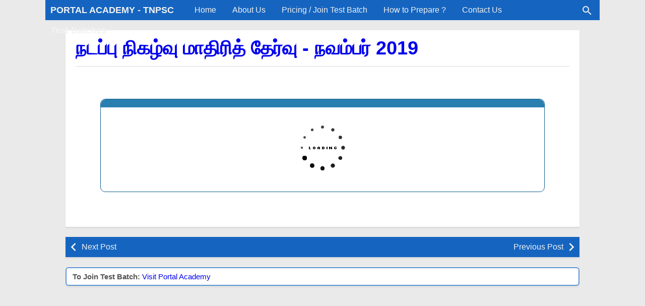

--- FILE ---
content_type: text/html; charset=UTF-8
request_url: https://www.portalacademy.in/2020/02/Current-Affairs-November-2019.html
body_size: 21345
content:
<!DOCTYPE html>
<HTML dir='ltr' itemscope='' itemtype='http://schema.org/NewsArticle' lang='en'>
 
<head>
<meta charset='utf-8'/>
<meta content='width=device-width,minimum-scale=1,initial-scale=1' name='viewport'/>
<meta content='IE=9; IE=8; IE=7; IE=EDGE; chrome=1' http-equiv='X-UA-Compatible'/>
<meta content='w1nc6tqp5be8u8u8qp072ga7eg815w' name='facebook-domain-verification'/>
<meta content='gmagig33746e0zht1avovaeeb6w8a6' name='facebook-domain-verification'/>
<title> நடப&#3021;ப&#3009; ந&#3007;கழ&#3021;வ&#3009; ம&#3006;த&#3007;ர&#3007;த&#3021; த&#3015;ர&#3021;வ&#3009; - நவம&#3021;பர&#3021; 2019</title>
<!-- Chrome, Firefox OS and Opera -->
<meta content='#1565C0' name='theme-color'/>
<!-- Windows Phone -->
<meta content='#1565C0' name='msapplication-navbutton-color'/>
<link href='https://cdn.staticaly.com/gh/KompiAjaib/js/master/manifest.json' rel='manifest'/>
<meta content='blogger' name='generator'/>
<link href='https://www.portalacademy.in/favicon.ico' rel='icon' type='image/x-icon'/>
<link href=' ' rel='icon' sizes='32x32'/>
<link href=' ' rel='icon' sizes='192x192'/>
<link href=' ' rel='apple-touch-icon-precomposed'/>
<meta content=' ' name='msapplication-TileImage'/>
<link href='https://www.portalacademy.in/2020/02/Current-Affairs-November-2019.html' rel='canonical'/>
<link href='https://www.portalacademy.in/feeds/posts/default' rel='alternate' title='PORTAL ACADEMY - TNPSC Test Batches - Atom' type='application/atom+xml'/>
<link href='https://www.portalacademy.in/feeds/posts/default?alt=rss' rel='alternate' title='PORTAL ACADEMY - TNPSC Test Batches - RSS' type='application/rss+xml'/>
<link href='//www.blogger.com/feeds/7639129471911830184/posts/default' rel='alternate' title='PORTAL ACADEMY - TNPSC Test Batches - Atom' type='application/atom+xml'/>
<link href='//www.blogger.com/openid-server.g' rel='openid.server'/>
<link href='https://www.portalacademy.in/' rel='openid.delegate'/>
<link href='https://www.portalacademy.in/2020/02/Current-Affairs-November-2019.html' hreflang='x-default' rel='alternate'/>
<link href='https://plus.google.com/xxxxxxxxxxxxxx' rel='me'/>
<link href='https://plus.google.com/xxxxxxxxxxxxxx' rel='publisher'/>
<meta content=' நடப்பு நிகழ்வு மாதிரித் தேர்வு - நவம்பர் 2019' property='og:title'/>
<meta content='https://www.portalacademy.in/2020/02/Current-Affairs-November-2019.html' property='og:url'/>
<meta content='article' property='og:type'/>
<meta content='Silahkan kunjungi postingan  நடப்பு நிகழ்வு மாதிரித் தேர்வு - நவம்பர் 2019 untuk membaca artikel selengkapnya.' name='description'/>
<meta content='Silahkan kunjungi postingan  நடப்பு நிகழ்வு மாதிரித் தேர்வு - நவம்பர் 2019 untuk membaca artikel selengkapnya.' property='og:description'/>
<meta content='PORTAL ACADEMY - TNPSC Test Batches' property='og:site_name'/>
<meta content='https://i.imgur.com/urJ99xr.gif' property='og:image'/>
<meta content='530' property='og:image:width'/>
<meta content='280' property='og:image:height'/>
<meta content=' நடப்பு நிகழ்வு மாதிரித் தேர்வு - நவம்பர் 2019' property='og:image:alt'/>
<meta content='tnpscportal' property='fb:app_id'/>
<meta content='xxxxxxxxxxxxxx' property='fb:admins'/>
<meta content='tnpscportal' property='fb:profile_id'/>
<meta content='tnpscportal' property='fb:pages'/>
<meta content='xxxxxxxxxxxxxx' name='Author'/>
<meta content='https://www.facebook.com/xxxxxxxxxxxxxx' property='article:author'/>
<meta content='https://www.facebook.com/tnpscportal' property='article:publisher'/>
<meta content='PORTAL ACADEMY - TNPSC Test Batches' name='twitter:site'/>
<meta content='summary_large_image' name='twitter:card'/>
<meta content='@xxxxxxxxxxxxxx' name='twitter:creator'/>
<meta content='xxxxxxxxxxxxxx' name='alexaVerifyID'/>
<meta content='xxxxxxxxxxxxxx' name='google-site-verification'/>
<meta content='xxxxxxxxxxxxxx' name='msvalidate.01'/>
<meta content='xxxxxxxxxxxxxx' name='yandex-verification'/>
<link href='//1.bp.blogspot.com' rel='dns-prefetch'/><link href='//2.bp.blogspot.com' rel='dns-prefetch'/><link href='//3.bp.blogspot.com' rel='dns-prefetch'/><link href='//4.bp.blogspot.com' rel='dns-prefetch'/><link href='//www.blogger.com' rel='dns-prefetch'/><link href='//fonts.googleapis.com' rel='dns-prefetch'/><link href='//resources.blogblog.com' rel='dns-prefetch'/><link href='//www.youtube.com' rel='dns-prefetch'/><link href='//feedburner.google.com' rel='dns-prefetch'/><link href='//feeds.feedburner.com' rel='dns-prefetch'/><link href='//github.com' rel='dns-prefetch'/><link href='//apis.google.com' rel='dns-prefetch'/><link href='//www.google-analytics.com' rel='dns-prefetch'/><link href='//pagead2.googlesyndication.com' rel='dns-prefetch'/><link href='//googleads.g.doubleclick.net' rel='dns-prefetch'/><link href='//www.gstatic.com' rel='dns-prefetch'/><link href='//www.googletagservices.com' rel='dns-prefetch'/><link href='//tpc.googlesyndication.com' rel='dns-prefetch'/><link href='//fonts.gstatic.com' rel='dns-prefetch'/><link href='https://lh3.googleusercontent.com' rel='dns-prefetch'/><link href='https://tpc.googlesyndication.com' rel='dns-prefetch'/><link href='https://www.googletagmanager.com' rel='dns-prefetch'/>

<!-- /*<style id='page-skin-1' type='text/css'><!--
#header-wrapper{width:100%;}
#main-wrapper{width:85%;float:left;}
#main{width:65%;float:right;}
#lsidebar-wrapper{width:46.8%;float:left;}
#rsidebar-wrapper{width:35%;float:right;}
ul,li{list-style: none;}
#lsidebar-wrapper {display: none;}
#rsidebar-wrapper {display: none;}
.content-blog {padding-right: 0;}
.content-main {margin: 0 auto;}
#content {padding-right: 0 !important;}
--></style>
<style>
/*<![CDATA[*/
#main-wrapper,#sidebar-right,#sidebar-wrapper{word-wrap:break-word}
#navbar-iframe{height:0;visibility:hidden;display:none}
body{background:#EAEAEA;margin:0;font-family:-apple-system,BlinkMacSystemFont,"Roboto","Segoe UI","Oxygen-Sans","Ubuntu","Cantarell","Helvetica Neue",sans-serif;color:#555;}
a{text-decoration:none;transition:all 400ms ease-in-out;}
:active,:focus{outline:0}
a img{border-width:0}
*{-moz-box-sizing:border-box;-webkit-box-sizing:border-box;box-sizing:border-box;}

/* Primary Background and Color */
::selection,.fixed-header .content-wrapper,.sidebar h2,.breadcrumbs,.Label ul li span[dir],.credit-wrapper,.buka-komen,.tutup-komen,.halaman,.home_page a.blog-pager-newer-link,.home_page a.blog-pager-older-link,.home_page #blog-pager-home-link a.home-link,.home_page .home-box,.home_page .last-box,.post-body pre,.post-body blockquote:before,.disclaimer_box,.search_box .gsc-input:focus,.flow .topnav,.status-msg-wrap a{background-color:#1565C0;}

.post-body a,.comments a,.PopularPosts .widget-content ul li a,.Label ul li a,.post h1.post-title a,.home_page .post h2.post-title a,.post-body code,.related-post li a,#HTML1 .widget-content ul li a{color:1565C02;}

::selection,#header h1 a,#header p a,.topnav a,.sidebar h2,.breadcrumbs,.breadcrumbs a,.Label ul li span[dir],.credit-wrapper,.credit-wrapper a,.buka-komen,.tutup-komen,.halaman-kanan,.halaman-kiri,.current-pageleft,.current-pageright,.halaman-kanan a,.halaman-kiri a,.search_box .gsc-input,.search_box .gsc-input::placeholder,.status-msg-wrap a{color:#f2f2f2;}

.breadcrumbs svg path,svg.panahkanan path,svg.panahkiri path,.home_page #blog-pager-newer-link svg path, .home_page #blog-pager-older-link svg path,.home_page .home-box svg path,.home_page .last-box svg path,.home_page .home-link svg path,.dropbtn .fa path,.search_box button.gsc-search-button svg path,.icon_menu svg path{fill:#f2f2f2}

/* Icon External Link Color */
.post-body a[href^="http://"]:after,.post-body a[href^="https://"]:after{background:url("data:image/svg+xml;charset=utf8,%3csvg viewBox='0 0 24 24' width='16' height='16' xmlns='http://www.w3.org/2000/svg' xmlns:xlink='h1565C0www.w3.org/1999/xlink'%3e%3cg%3e%3cpath style='fill:%23C51162' d='M14,3V5H17.59L7.76,14.83L9.17,16.24L19,6.41V10H21V3M19,19H5V5H12V3H5C3.89,3 3,3.9 3,5V19A2,2 0 0,0 5,21H19A2,2 0 0,0 21,19V12H19V19Z'%3e%3c/path%3e%3c/g%3e%3c/svg%3e") no-repeat;}

/* Icon List Style Color Related Post, Popular Post, Random Post */
.related-post li:before,.PopularPosts .widget-content ul li a:before,#HTML1 .widget-content ul li a:before{background:url("data:image/svg+xml;charset=utf8,%3csvg viewBox='0 0 24 24' width='20' height='20' xmlns='http://www.w3.org/2000/svg' xmlns:xlink='http://www.w3.org/1999/xlink'%3e%3cg%3e%3cpath style='fill:%21565C02' d='M8.59,16.58L13.17,12L8.59,7.41L10,6L16,12L10,18L8.59,16.58Z'%3e%3c/path%3e%3c/g%3e%3c/svg%3e") no-repeat;}

.fixed-header{width:100%;position:fixed;top:0;left:0;z-index:9997}
.header-wrapper{margin:0;padding:0;display:inline-block;float:left;}
#header{margin:0;padding:0 20px 0 10px;max-width:280px}
#header h1,#header p{font-size:18px;height:40px;line-height:40px;margin:0;padding:0;font-weight:bold}
#header h1.title-img span,#header p.title-img span,#header p.title-img a span,#header h1.title-img a span,#header .description{position:fixed;top:-3000px;left:-3000px;font-size:0;opacity:0}
#header h1.title-img img,#header p.title-img img{width:auto;max-width:100%;height:19px;vertical-align:-8%}
.fixed-header .content-wrapper{position:relative}
.content-wrapper{width:100%;max-width:1100px;margin:0 auto;padding:0;}
.outer-wrapper{margin:60px 0 0;padding:0}
#main-wrapper{width:calc(100% - 40px);float:left;margin:0 auto;padding:0;}
#main{width:calc(100% - 40px);float:right;margin:0 auto;padding:0;}
.header-shadow{-webkit-mask-box-image:-webkit-gradient(linear,left top,right top,color-stop(0,rgba(0,0,0,0)),color-stop(0.5,rgba(0,0,0,0.8)),color-stop(1,rgba(0,0,0,0)));background:-webkit-gradient(linear,left top,left bottom,from(rgba(0,0,0,0.2)),to(rgba(0,0,0,0)));left:0;position:absolute;width:100%;z-index:1;bottom:-8px;height:8px;display:none}
.sticky .header-shadow{display:block}

.post{background:#fff;margin:0;padding:0 20px 20px;box-shadow:0 1px 0 rgba(0,0,0,.05),0 3px 3px rgba(0,0,0,.05);}
.post h1.post-title{font-size:38px;font-weight:bold;line-height:1.1;margin:0;padding:15px 0 10px}
.post-body {font-size:16px;font-weight:400;color:#555;line-height:1.5;margin-top:5px;padding-top:15px;border-top:1px solid #ddd;}
.post-body h1,.post-body h2,.post-body h3,.post-body h4,.post-body h5,.post-body h6{font-weight:700;line-height:1.2;color:#333;;margin:10px 0}
.post-body h1{font-size:30px}
.post-body h2{font-size:26px}
.post-body h3{font-size:22px}
.post-body h4,.post-body h5,.post-body h6{font-size:18px}
.post-body a{font-weight:500;}
.post-body a:hover{color:#777}
.post-body i{font-style:italic}
.post-body img{width:auto;max-width:100%;height:auto}
.post-body .separator a{margin:0}
.post-body blockquote{font-size:18px;font-family:Georgia;color:#000;padding:0 10px 0 13px;margin:0 -20px 0 20px;position:relative;line-height:1.3}
.post-body blockquote cite{color:#11589D;font-size:14px;font-style:italic;display:block;margin-top:5px;}
.post-body blockquote cite:before{content:"\2014 \2009";color:#000;}
.post-body blockquote:before{content:"";width:3px;height:100%;position:absolute;top:0;left:0;}

.post-body pre{padding:0 0 0 3px;overflow:auto;max-width:calc(100% + 40px);text-align:left;margin:0 -20px;-webkit-user-select:all;-moz-user-select:all;-ms-user-select:all;user-select:all}
.post-body code,.post-body pre{font-family:Consolas,Monaco,'Andale Mono',monospace;white-space:initial;word-spacing:normal;word-break:normal;font-size:14px;line-height:1.3em}
.post-body code{background:rgba(255,255,255,.9);display:block;padding:6px 10px}

.post-body .table-responsive{min-height:.01%;overflow-x:auto}
.post-body .table{width:100%;border-collapse:collapse;border-spacing:0}
.post-body .table td,.post-body .table th{background-color:#F3F5EF;border:1px solid #bbb;color:#333;font-size:95%;padding:5px;vertical-align:top}
.post-body .table tr:nth-child(even) td{background-color:#F0F0E5}
.post-body .table th{background-color:#EAE2CF;color:#333;font-size:110%}
.post-body .table tr.even:hover td,.post-body .table tr:hover td{color:#222;background-color:#FFFBEF}
.tg-bf{font-weight:700}
.tg-it{font-style:italic}
.tg-left,.left{text-align:left}
.tg-right,.right{text-align:right}
.tg-center,.center{text-align:center}

.middleAds{margin:20px 0}

/* homepage */
.home_page #main{padding:0 0 70px;position:relative;}
.home_page .post-outer{margin:0 0 20px;padding:0;}
.home_page .post{margin:0;padding:0;background:#fff;box-shadow:0 1px 0 rgba(0,0,0,.05),0 3px 3px rgba(0,0,0,.05)}
.home_page .post h2.post-title{font-size:20px;font-weight:700;margin:0;padding:0 10px;line-height:1.1;}
.home_page .post h2.post-title a{display:block;padding:10px 0}
.home_page .post h2.post-title:hover{background-color:#efefef;}
.home_page .post .post-body{margin:0;padding-top:5px}
.home_page .post .post-body .snippets{font-size:16px;margin:-5px 0 0;padding:10px;line-height:1.2;background-color:#fff;}
.home_page .post .post-body h3{margin:0;}

/* Main Menu */
.dropdown .dropbtn,.topnav a,.dropdown-content a{font-size:16px;font-weight:500;padding:0 16px;height:40px;line-height:40px}
.topnav{overflow:hidden;display:block;height:40px}
.topnav a{float:left;display:block;text-align:center;text-decoration:none}
.icon_menu,.topnav a.closebtn{display:none}
.dropdown{float:left;overflow:hidden}
.dropdown .dropbtn{border:none;outline:0;color:#fff;background-color:inherit;font-family:inherit;margin:0;padding:0 6px 0 16px;cursor:pointer}
.dropdown-content{display:none;position:absolute;background-color:#f9f9f9;min-width:160px;box-shadow:0 8px 16px 0 rgba(0,0,0,.2);z-index:2}
.dropdown-content a{float:none;color:#000;text-decoration:none;display:block;text-align:left;overflow:hidden;text-overflow:ellipsis;-webkit-text-overflow:ellipsis;white-space:nowrap}
.dropdown:hover .dropbtn.active,.dropbtn.active,.dropbtn.active:hover{background-color:#f9f9f9;color:#000}
.topnav a:hover,.dropdown:hover .dropbtn{background-color:#555;color:#fff}
.dropdown-content a:hover{background-color:#ddd;color:#000;}
.dropbtn.active~.dropdown-content{display:block}
#menuoverlay{position:fixed;display:none;width:100%;height:100%;top:0;left:0;right:0;bottom:0;background-color:rgba(0,0,0,.5);z-index:9998;cursor:pointer}
.dropbtn .fa{float:right;margin-left:2px;margin-top:8px}
.dropbtn.active .fa path{fill:#000}

/* Search Box */
.search_box h2{display:none}
.search_box{display:inline;float:right;padding:0}
.search_box .gsc-input{height:30px;line-height:30px;font-size:16px;display:inline-block;border:none;outline:0;padding:0 30px 0 0;width:0;position:absolute;top:5px;right:10px;z-index:3;background-color:transparent;transition:width .4s cubic-bezier(0,.795,0,1);cursor:pointer;font:400 16px Roboto;}
.search_box .gsc-input:focus{width:300px;width:calc(100% - 170px);z-index:1;border-bottom:1px solid #bbb;cursor:text}
.search_box button.gsc-search-button{height:30px;width:30px;line-height:30px;padding:0;text-align:center;background:0 0;border:none;position:absolute;top:5px;right:10px;z-index:2;cursor:pointer;}
.search_box button.gsc-search-button svg{vertical-align:-9px}
.search_box button.gsc-search-button:hover svg path{fill:#dedede}
.search_box .gsc-input::placeholder{opacity:1}

/* Breadcrumb */
.breadcrumbs{height:40px;line-height:40px;display:block;overflow:hidden;margin:0;padding:0 20px;font-size:80%;font-weight:400;text-overflow:ellipsis;-webkit-text-overflow:ellipsis;white-space:nowrap}
.breadcrumbs a{display:inline-block;text-decoration:none;transition:all .3s ease-in-out;font-weight:400}
.breadcrumbs a:hover{color:#777}
.breadcrumbs,.breadcrumbs a{font-weight:400}
.breadcrumbs svg{width:16px;height:16px;vertical-align:-4px}

/* Posts Navigator */
#blog-pager-newer-link,#blog-pager-older-link{font-size:100%}
.blog-pager-older-link,.home-link, .blog-pager-newer-link{padding:0}
.halaman-kanan,.halaman-kiri,.pager-title-left{transition:all .3s ease-in-out}
.halaman{margin:20px 0;padding:10px 0;height:auto;box-shadow:0 1px 0 rgba(0,0,0,.05),0 3px 3px rgba(0,0,0,.05);}
.halaman-kanan,.halaman-kiri{background:0 0;width:50%;position:relative;margin:0}
.halaman-kiri{height:auto;float:left;padding:0 10px 0 32px;text-align:left;}
.halaman-kanan{height:auto;float:right;padding:0 32px 0 10px;text-align:right;}
.current-pageleft,.current-pageright,.halaman-kanan a,.halaman-kiri a{font-size:16px;font-weight:500;background:0 0;text-decoration:none;line-height:1.3em}
#blog-pager,.isihalaman-kanan,.isihalaman-kiri{margin:0}
.panahkanan,.panahkiri{position:absolute;top:50%;margin-top:-16px;width:32px;height:32px}
.panahkiri{left:0}
.panahkanan{right:0}

/* Homepage Navigator */
.home_page a.blog-pager-newer-link,.home_page a.blog-pager-older-link,.home_page .home-box,.home_page .last-box,.home_page a.home-link{box-shadow:0 1px 0 rgba(0,0,0,.05),0 3px 3px rgba(0,0,0,.05)}
.home_page #blog-pager-newer-link svg,.home_page #blog-pager-older-link svg,.home_page .home-box svg,.home_page .last-box svg{width:44px;height:44px}
.home_page #blog-pager-home-link svg{width:30px;height:30px;vertical-align:-10px}
.home_page #blog-pager-newer-link{float:left;font-size:200%;font-weight:500}
.home_page #blog-pager-older-link{float:right;font-size:200%;font-weight:500}
.home_page #blog-pager,.home_page .blog-pager{clear:both;text-align:center;}
.home_page a.blog-pager-newer-link,.home_page a.blog-pager-older-link,.home_page #blog-pager-home-link a.home-link{padding:0;width:43px;height:43px;text-align:center;transition:all 400ms ease-in-out;position:absolute;bottom:20px;line-height:43px;border:1px solid transparent}
.home_page a.blog-pager-older-link{border-radius:3px;right:0;z-index:2}
.home_page a.blog-pager-newer-link{border-radius:3px;left:0;z-index:2}
.home_page #blog-pager-home-link a.home-link{font-size:100%;font-weight:600;border-radius:3px;left:50%;margin-left:-22px}
.home_page #blog-pager-newer-link a:hover,.home_page #blog-pager-older-link a:hover,.home_page .home-box:hover,.home_page .last-box:hover,.home_page #blog-pager-home-link a.home-link:hover{color:#333}
.home_page .home-box,.home_page .last-box{padding:0;border-radius:3px;position:absolute;bottom:20px;width:43px;height:43px;z-index:1;font-size:200%;font-weight:600;text-align:center;cursor:not-allowed;}
.home_page .home-box{left:0;}
.home_page .last-box{right:0;}

/* Related Posts */
.related-wrapper h4{margin:10px 0;font-size:20px;font-weight:500;padding:0;color:#333}
.related-post{width:100%;margin:0;padding:0;font-size:16px;font-weight:500;text-align:left;}
.related-post ul{list-style:none;margin:0;padding:0;}
.related-post li{margin-top:5px;padding:0 0 0 15px;position:relative;}
.related-post li a:hover{color:#555;}
.related-post li:before{content:'';background-size:20px 20px;width:20px;height:20px;position:absolute;top:-1px;left:-5px;transition:all 400ms ease-in-out;}
.related-post li:hover:before{background:url("data:image/svg+xml;charset=utf8,%3csvg viewBox='0 0 24 24' width='20' height='20' xmlns='http://www.w3.org/2000/svg' xmlns:xlink='http://www.w3.org/1999/xlink'%3e%3cg%3e%3cpath style='fill:%23555' d='M8.59,16.58L13.17,12L8.59,7.41L10,6L16,12L10,18L8.59,16.58Z'%3e%3c/path%3e%3c/g%3e%3c/svg%3e") no-repeat;}

/* Social Share */
.share-box{position:relative;margin-top:20px}
.clear{clear:both}

/* Credit Footer */
.credit{line-height:1.5em}
.credit-wrapper{margin:0;padding:10px;font-size:90%;box-shadow:0 1px 0 rgba(0,0,0,.05),0 3px 3px rgba(0,0,0,.05);}
.credit-wrapper a:hover{color:#dedede;}
.credit-left{float:left}
.credit-right{float:right}

.updated{border-bottom:0}
abbr[title]{text-decoration:none}
.post .jump-link,.quickedit{display:none}

/*Sidebar */
#lsidebar-wrapper{width:60px;float:left;padding:0;margin:0;position:-webkit-sticky;position:sticky;top:60px}
#rsidebar-wrapper{width:100px;float:right;padding:0;margin:0;position:-webkit-sticky;position:sticky;top:60px}
.sidebar h2{font-size:16px;margin:0;padding:0 10px;height:40px;line-height:40px;text-transform:uppercase;}
.sidebar{color:#333;line-height:1.3em;font-size:16px;font-weight:400;}
.sidebar .widget{margin:0 auto 20px;padding:0;}
.sidebar .widget-content{margin:0 auto;padding:0;background:#fff;box-shadow:0 1px 0 rgba(0,0,0,.05),0 3px 3px rgba(0,0,0,.05)}
#HTML2 h2,#HTML3 h2,#HTML4 h2{display:none}
#HTML2,#HTML3{margin:0}
.sticky #HTML2,.sticky #HTML3{margin:0 0 20px}

/* Popular Posts & Random Posts*/
.PopularPosts .widget-content ul,#HTML1 .widget-content ul{width:100%;margin:0;padding:0;list-style-type:none;}
.PopularPosts .widget-content ul li,#HTML1 .widget-content ul li{margin:0;padding:0;border-bottom:1px solid #ddd}
.PopularPosts .widget-content ul li:last-child,#HTML1 .widget-content ul li:last-child{border-bottom:none}
.PopularPosts .widget-content ul li a,#HTML1 .widget-content ul li a{padding:6px 10px 6px 25px;display:block;text-decoration:none;font-size:16px;font-weight:500;line-height:1.1;position:relative}
.PopularPosts .widget-content ul li a:hover,#HTML1 .widget-content ul li a:hover{background-color:#efefef}
.PopularPosts .item-snippet,.PopularPosts .item-thumbnail{display:none}
.PopularPosts .widget-content ul li a:before,#HTML1 .widget-content ul li a:before{content:'';background-size:20px 20px;width:20px;height:20px;position:absolute;top:4px;left:3px;transition:all 400ms ease-in-out;}

/* Widget Label */
.Label ul,.Label li{margin:0;padding:0;list-style:none}
.Label ul li{position:relative}
.Label ul li a{text-decoration:none;margin:0;padding:6px 40px 6px 10px;font-weight:500;font-size:16px;text-align:left;display:block;border-bottom:1px solid #ddd;overflow:hidden;text-overflow:ellipsis;-webkit-text-overflow:ellipsis;white-space:nowrap}
.Label ul li:last-child a{border-bottom:none}
.Label ul li a:hover{background:#efefef;}
.Label ul li span[dir]{position:absolute;top:6px;right:10px;font-size:12px;line-height:1;padding:3px;border-radius:3px}

/* Button */
@font-face{font-family:"Product Sans";src:url("https://cdn.staticaly.com/gh/KompiAjaib/font/master/product-sans-regular.ttf") format("ttf");font-weight:normal;font-style:normal;}
a.btn-download,a.btn-play,a.btn-google,a.btn-apple,a.btn-play:hover,a.btn-download:hover,a.btn-google:hover,a.btn-apple:hover{color:#fff}
.btn{display:inline-block;padding:10px 16px;margin:5px;font-size:18px;line-height:1.3333333;border-radius:6px;text-align:center;white-space:nowrap;vertical-align:middle;-ms-touch-action:manipulation;touch-action:manipulation;cursor:pointer;-webkit-user-select:none;-moz-user-select:none;-ms-user-select:none;user-select:none;border:1px solid transparent;font-weight:500;text-decoration:none}
.btn:active:focus,.btn:focus{outline:0}
.btn:focus,.btn:hover{color:#333;text-decoration:none;outline:0}
.btn:active{outline:0;-webkit-box-shadow:inset 0 3px 5px rgba(0,0,0,.125);box-shadow:inset 0 3px 5px rgba(0,0,0,.125)}
.btn-play{color:#fff;background-color:#D32F2F;border-color:#C62828;padding:10px 16px 10px 40px;position:relative;font-family: 'Product Sans', Arial, sans-serif;font-weight:600}
.btn-play:focus{color:#fff;background-color:#C62828;border-color:#B71C1C}
.btn-play:active,.btn-play:hover{color:#fff;background-color:#C62828;border-color:#B71C1C}
.btn-play:before{content:"";color:#fff;background-image:url(https://blogger.googleusercontent.com/img/b/R29vZ2xl/AVvXsEjY0Ukkq7QssMano7NadeWxKUxKlbauDpkWW-q9-FpcKUmWZQKFZ0CAztKOfJobkLEZM4INqyXqW0ZlTsL1VDF2yHbpWvS_xITM8b5E8V0sbxIyhIL5YsRZJaUlVMc5ooD9SDqYMaTGiNfB/s1600/play.png);background-size:cover;background-repeat:no-repeat;width:30px;height:40px;position:absolute;left:0;top:50%;margin-top:-20px}
.btn-download{color:#fff;background-color:#337ab7;border-color:#2e6da4;font-family: 'Product Sans', Arial, sans-serif;font-weight:600}
.btn-download:focus{color:#fff;background-color:#286090;border-color:#122b40}
.btn-download:active,.btn-download:hover{color:#fff;background-color:#286090;border-color:#204d74}
.btn-google,.btn-apple{color:#fff;background-color:#111;border-color:#000;position:relative;font-family: 'Product Sans', Arial, sans-serif;font-weight:600}
.btn-google{padding:15px 16px 5px 40px;}
.btn-apple{padding:15px 22px 5px 50px;}
.btn-google:focus,.btn-apple:focus{color:#fff;background-color:#555;border-color:#000}
.btn-google:active,.btn-google:hover,.btn-apple:active,.btn-apple:hover{color:#fff;background-color:#555;border-color:#000;}
.btn-apple:before,.btn-google:before{background-size:cover;background-repeat:no-repeat;width:30px;height:30px;margin-top:-15px;position:absolute}
.btn-google:before{content:"";background-image:url(https://blogger.googleusercontent.com/img/b/R29vZ2xl/AVvXsEgvBj3h2Nnkz9cc0zVlW92EH0vKC8L0ar1IUV19pw7qMPByRaX6YNDtjiGcY2mZEBlTu-SXtlYmTjLCpEYFPHaa2NMLo5g2C7Tu9dmP-B-q2uR8IplGRjGZEqsnAx3yUwtwUuvBc-LeMCaD/s30/nexus2cee_ic_launcher_play_store_new-1.png);left:6px;top:50%}
.btn-google:after{content:"GET IT ON";position:absolute;top:5px;left:40px;font-size:10px;font-weight:400}
.btn-apple:before{content:"";background-image:url(https://blogger.googleusercontent.com/img/b/R29vZ2xl/AVvXsEg5wl-h3_mlzxbzN9Eon4AR29DmGAOvGOQz3XmzYGDmuyOW40Bt-lrQgxUzimaRy89KRK8iOG_2vrEnvJN-tEQAKaC2BMDMCgvYZBWYXg8zVPA2hSGnmgivKFF8GamRe8CUjPCjoYNaH5M/s30/apple.png);left:10px;top:50%}
.btn-apple:after{content:"Download on the";position:absolute;top:5px;left:50px;font-size:11px;font-weight:400}
kbd{color:#333;display:inline-block;-moz-border-radius:3px;-moz-box-shadow:0 1px 0 rgba(0,0,0,.2),0 0 0 2px #fff inset;-webkit-border-radius:3px;-webkit-box-shadow:0 1px 0 rgba(0,0,0,.2),0 0 0 2px #fff inset;background-color:#f7f7f7;border:1px solid #ccc;border-radius:3px;box-shadow:0 1px 0 rgba(0,0,0,.2),0 0 0 2px #fff inset;font-family:Arial,Helvetica,sans-serif;font-size:11px;line-height:1.4;margin:0 .1em;padding:.1em .6em;text-shadow:0 1px 0 #fff;vertical-align:3px}

/* Label and Search Pages Status */
.status-msg-wrap{font-size:14px;font-weight:400;width:100%;height:auto;color:#555;margin:0;position:relative;padding:0;}
.status-msg-border{border:1px solid #fff;opacity:0;width:100%;position:relative;height:20px}
.status-msg-bg{background-color:transparent;opacity:.8;width:100%;position:relative;z-index:1}
.status-msg-body{text-align:center;margin:0;padding:6px 10px 10px;width:100%;word-wrap:break-word;z-index:4;line-height:1.3;background:#fff;box-shadow:0 1px 0 rgba(0,0,0,.05),0 3px 3px rgba(0,0,0,.05)}
.status-msg-hidden{visibility:hidden;padding:.3em 0}
.status-msg-wrap a{font-weight:500;text-decoration:none;border-radius:2px;margin:0 6px 0 -6px;padding:3px 5px;width:130px;max-width:130px;display:inline-block;line-height:1.3}
.status-msg-body b{font-size:20px;color:#333;display:block;margin-bottom:6px}
.status-msg-body:after{content:"";display:block;clear:both}
.status-msg-body a:last-child{margin-right:0}

/* Static Page */
.static_page #lsidebar-wrapper,.static_page #rsidebar-wrapper{display:none}
.static_page .post h2{text-align:center;margin:0;padding:10px 0;border-bottom:1px solid #ddd}
.static_page .post h2 a{font-size:24px;font-weight:700;color:#333;}
.static_page .outer-wrapper{margin:60px 0 0;padding:0;position:relative}
.static_page #main-wrapper,.static_page #main{width:100%;padding:0}
.static_page .post{margin:0 0 20px;}
.static_page .post-body{margin:20px 0 0;padding:0;border-top:none}
.static_page a.home-link{visibility:hidden}
.static_page .fb-comments{display:none;visibility:hidden}

/* Post Image Style */
.img-center{text-align:center;margin:0 auto;}
.img-left{clear:left;float:left;margin-bottom:1em;margin-right:1em;text-align:center;}
.img-right{clear:right;float:right;margin-bottom:1em;margin-left:1em;text-align:center;}
.img-width-100,.img-width-200,.img-width-300,.img-width-400,.img-width-500,.img-width-600{width:100%;text-align:center;clear:both}
.img-width-100{max-width:100px;}
.img-width-200{max-width:200px;}
.img-width-300{max-width:300px;}
.img-width-400{max-width:400px;}
.img-width-500{max-width:500px;}
.img-width-600{max-width:600px;}

/* CSS Untuk Iklan */
.post-body .inline_wrapper{width:100%;height:auto;text-align:center;margin:0 0 10px;padding:0}
.post-body .inline_wrapper span{color:#efefef;font-size:10px;margin:0 auto 5px;display:block}
.iklan-bawahpost{width:100%;height:auto;text-align:center;padding:0;margin:20px auto;}
.iklan-ataskomen{padding:0;margin:20px 0}

/* Disclaimer Box */
.disclaimer_box{margin:0;padding:2px;border-radius:6px;box-shadow:0 1px 0 rgba(0,0,0,.05),0 3px 3px rgba(0,0,0,.05)}
.disclaimer_box .content{background:#fff;color:#555;padding:8px 12px;font-size:95%;border-radius:4px;box-shadow:0 0 0 3px rgba(255,255,255,.3)}
.disclaimer_box .content p{margin:0;padding:0}

/* Comment Button */
.buka-komen,.tutup-komen{font-size:16px;line-height:1.3em;padding:10px;display:block;min-width:54px;text-align:center;font-weight:500;-webkit-border-radius:2px;-moz-border-radius:2px;border-radius:2px;-webkit-transition:all 218ms;-moz-transition:all 218ms;-o-transition:all 218ms;transition:all 218ms;-webkit-user-select:none;-moz-user-select:none;box-shadow:0 1px 0 rgba(0,0,0,.05),0 3px 3px rgba(0,0,0,.05)}
.buka-komen{margin:20px 0;cursor:pointer;}
.tutup-komen{margin:20px 0 0 0;cursor:pointer;border-bottom:1px solid #ddd;-webkit-border-radius:2px 2px 0 0;-moz-border-radius:2px 2px 0 0;border-radius:2px 2px 0 0;display:none}

/* Comments */
.comments{margin:0 0 20px 0;padding:20px 20px 0;background:#fff;box-shadow:0 1px 0 rgba(0,0,0,.05),0 3px 3px rgba(0,0,0,.05);display:none}

.skip-navigation{background-color:#fff;color:#000;display:block;height:0;left:0;line-height:50px;overflow:hidden;padding-top:0;position:fixed;text-align:center;top:0;width:100%;z-index:900}
.mb20{margin-bottom:20px}

.spoiler input[type=checkbox]:checked~label:before,.spoiler input[type=checkbox]~label:before{content:"";height:0;width:0;border-style:solid;left:8px;position:absolute}
.spoiler .spoiler_title{display:inline;float:left;margin:3px 10px 0 0;padding:4px 0;font-size:16px;line-height:1}
.spoiler label{cursor:pointer;background:#26272a;margin:0;padding:4px 18px 4px 22px;outline:0;border-radius:3px;color:#efefef;transition:all .3s ease-in-out;display:inline;font-size:12px;font-family:arial,san-serif;line-height:1;position:relative}
.spoiler input[type=checkbox]~label:before{border-width:4px 4px 4px 7px;border-color:transparent transparent transparent #fff;top:7px}
.spoiler input[type=checkbox]:checked~label:before{border-width:7px 4px 4px;border-color:#fff transparent transparent;top:8px}
.spoiler input{position:absolute;left:-999em;opacity:0}
.spoiler .content_box{width:100%;border:1px solid #ddd;background:#efefef;height:auto;padding:6px 10px;margin:8px 0 0;overflow:hidden;-moz-box-sizing:border-box;-webkit-box-sizing:border-box;box-sizing:border-box}
.spoiler .content_box .content{display:none}
.spoiler .content p{padding:0;margin:0}
.spoiler .content p img{margin:4px 0 0;max-width:100%;height:auto}
.spoiler input[type=checkbox]:checked~.content_box .content{display:block;-webkit-animation:slide-down .3s ease-out;-moz-animation:slide-down .3s ease-out}

#close-comment::before,#open-comment::before,:target::before{content:"";display:block;height:60px;margin-top:-60px;visibility:hidden}

/* External link icon */
.post-body a[href^="http://"]:after,.post-body a[href^="https://"]:after{content:'';background-size:16px 16px;width:16px;height:16px;margin-left:3px;vertical-align:-2px;display:inline-block;transition:all 400ms ease-in-out;}
.post-body a[href^="http://"]:hover:after,.post-body a[href^="https://"]:hover:after{background:url("data:image/svg+xml;charset=utf8,%3csvg viewBox='0 0 24 24' width='16' height='16' xmlns='http://www.w3.org/2000/svg' xmlns:xlink='http://www.w3.org/1999/xlink'%3e%3cg%3e%3cpath style='fill:%23777' d='M14,3V5H17.59L7.76,14.83L9.17,16.24L19,6.41V10H21V3M19,19H5V5H12V3H5C3.89,3 3,3.9 3,5V19A2,2 0 0,0 5,21H19A2,2 0 0,0 21,19V12H19V19Z'%3e%3c/path%3e%3c/g%3e%3c/svg%3e") no-repeat;}
.post-body a[href^="http://kompitext.blogspot.com/"]:after,.post-body a[href^="http://kompitext.blogspot.com/"]:hover:after,.post-body a[href^="https://kompitext.blogspot.com/"]:after,.post-body a[href^="https://kompitext.blogspot.com/"]:hover:after{display:none}

/* Embed Youtube */
.youtube,.youtube_box{margin:0 auto;width:100%}
.youtube-resposive{position:relative;padding-bottom:56.25%;height:0;overflow:hidden;margin:0}
.youtube img{width:100%;height:auto;margin-top:-9%;z-index:1}
.youtube iframe{position:absolute;top:0;left:0;width:100%;height:100%;z-index:2}
.youtube-resposive:before{content:"";cursor:pointer;margin:auto;width:70px;height:70px;background-image:url("data:image/svg+xml;charset=utf8,%3csvg viewBox='0 0 24 24' width='34' height='34' xmlns='http://www.w3.org/2000/svg' xmlns:xlink='http://www.w3.org/1999/xlink'%3e%3cg%3e%3cpath style='fill:%23D50000' d='M10,15L15.19,12L10,9V15M21.56,7.17C21.69,7.64 21.78,8.27 21.84,9.07C21.91,9.87 21.94,10.56 21.94,11.16L22,12C22,14.19 21.84,15.8 21.56,16.83C21.31,17.73 20.73,18.31 19.83,18.56C19.36,18.69 18.5,18.78 17.18,18.84C15.88,18.91 14.69,18.94 13.59,18.94L12,19C7.81,19 5.2,18.84 4.17,18.56C3.27,18.31 2.69,17.73 2.44,16.83C2.31,16.36 2.22,15.73 2.16,14.93C2.09,14.13 2.06,13.44 2.06,12.84L2,12C2,9.81 2.16,8.2 2.44,7.17C2.69,6.27 3.27,5.69 4.17,5.44C4.64,5.31 5.5,5.22 6.82,5.16C8.12,5.09 9.31,5.06 10.41,5.06L12,5C16.19,5 18.8,5.16 19.83,5.44C20.73,5.69 21.31,6.27 21.56,7.17Z'%3e%3c/path%3e%3c/g%3e%3c/svg%3e");background-position:center;-webkit-background-size:70px 70px;background-size:70px 70px;position:absolute;top:0;bottom:0;left:0;right:0;cursor:pointer;opacity:.7;transition:all .2s ease-out}
.youtube-resposive:hover:before{color:red!important;opacity:1}

/* Blogger Cookies Bar */
.cookie-choices-info{z-index:999999!important;background-color:#222!important;padding:15px 30px!important;bottom:0!important;top:inherit!important}.cookie-choices-info .cookie-choices-text{margin:0 auto;font-size:17px!important;color:#fff!important;text-align:left!important;font-family:"Helvetica Neue Light",HelveticaNeue-Light,"Helvetica Neue",Calibri,Helvetica,Arial}.cookie-choices-info .cookie-choices-button{color:#000!important;background-color:#adbcc5!important;border-radius:5px!important;padding:8px 18px!important;text-transform:none!important;transition:all .2s linear!important;font-weight:400!important}.cookie-choices-info .cookie-choices-button:nth-child(2){background-color:#f1d600!important}.cookie-choices-info .cookie-choices-button:hover,.cookie-choices-info .cookie-choices-button:nth-child(2):hover{background-color:#e9eef0!important}

ins{background:#FFECB3}
.mb0{margin-bottom:0}

/* Responsive */
@media screen and (max-width:1024px){.content-wrapper{padding:0 10px}
#header{padding:0 20px 0 0}
}
@media screen and (max-width:960px){.home_page .post h2.post-title{font-size:18px}
}
@media screen and (max-width:800px){.icon_menu,.topnav{position:fixed;top:0}
.topnav .dropdown,.topnav a{float:none}
.topnav{height:100%;width:250px;z-index:9999;left:-250px;overflow-x:hidden;transition:.5s}
.icon_menu{height:40px;line-height:40px;right:50px;display:block}
.icon_menu svg{width:26px;height:26px;vertical-align:-8px}
.topnav a.closebtn{position:absolute;display:block;top:0;right:0;font-size:32px;font-weight:lighter;height:40px;line-height:32px;padding:0 12px}
.topnav a{text-align:left}
.topnav .dropdown-content{position:relative}
.topnav .dropdown .dropbtn{width:100%;text-align:left}
.flow{overflow:hidden;position:relative;}
.content-wrapper{overflow:hidden}
#lsidebar-wrapper,#rsidebar-wrapper,#main-wrapper,#main{width:100%;float:none;margin:0 auto}
}
@media screen and (max-width:640px){
.post{margin:0;padding:0 10px 10px}
.post h1.post-title{font-size:24px}
.img-width-500.img-left,.img-width-500.img-right,.img-width-600.img-left,.img-width-600.img-right{clear:both;float:none;margin:1em auto;text-align:center}
.post-body pre{margin:0 -10px}
.post-body pre{max-width:calc(100% + 20px)}
.post-body .table-responsive{width:100%;margin-bottom:15px;overflow-y:hidden;-ms-overflow-style:-ms-autohiding-scrollbar}
.post-body .table-responsive>.table{margin-bottom:0}
.post-body .table-responsive>.table>tbody>tr>td,.post-body .table-responsive>.table>tbody>tr>th,.post-body .table-responsive>.table>tfoot>tr>td,.post-body .table-responsive>.table>tfoot>tr>th,.post-body .table-responsive>.table>thead>tr>td,.post-body .table-responsive>.table>thead>tr>th{white-space:nowrap}
.tutup-komen{margin:20px 0 0}
.comments{padding:10px 10px 0;}
.breadcrumbs{padding:0 10px;}
.credit-wrapper{line-height:1.8;}
}
@media screen and (max-width:414px){.content-wrapper{padding:0}
#header{padding:0 20px 0 10px;}
.post{margin:0;padding:0 10px}
.static_page .post{padding:0 10px 10px;}
.static_page .post-body{margin:10px 0 0;}
.static_page .post .postmeta h3{margin:0;}
.disclaimer_box{margin:0 10px}
.credit-left{float:none;text-align:center;width:100%}
.img-width-100.img-left,.img-width-100.img-right,.img-width-200.img-left,.img-width-200.img-right,.img-width-300.img-left,.img-width-300.img-right,.img-width-400.img-left,.img-width-400.img-right{clear:both;float:none;margin:1em auto;text-align:center;}
.search_box .gsc-input:focus{width:90%;width:calc(100% - 20px);position:fixed;}
.home_page a.blog-pager-newer-link,.home_page .home-box{left:10px;}
.home_page a.blog-pager-older-link,.home_page .last-box{right:10px;}
}

@media print{.fixed-header,#blog-pager,#comments,footer,#related-post,#lsidebar-wrapper,#rsidebar-wrapper,.breadcrumbs,.postmeta,h3.date-header,.search_box,.BlogSearch,.share-box,.related-wrapper,.iklan-bawahpost,.middleAds,.halaman,.iklan-ataskomen,.disclaimer_box,.buka-komen,.tutup-komen,.home-ad,.home-box,.last-box{display:none}
body{background:#fff}
#main-wrapper,#main{width:100%;border:none}
.outer-wrapper{margin:0;border:none}
.post,.post-body,.home_page .post,.home_page .post .post-body .snippets,.home_page .post h2.post-title{margin:0;padding:0;border:none;box-shadow:none}
.post-body blockquote{margin:0 0 0 20px;}
.post-body pre{max-width:100%;margin:0}
}

/* Error Page */
#error-page{background:#efefef;position:fixed ;position:absolute;text-align:center;top:0;right:0;bottom:0;left:0;z-index:99999;width:100%}
#error-page .error-404 {text-align: center; transition: all 0.8s ease 0s;color: #b0130d; font-size:800%; font-weight: 700;margin-bottom:0px;margin-top:0;line-height:1em} 
#error-page .large-heading1 {color: #000;font-size:400%;margin-top:1%;margin-bottom:0px;position:relative;font-weight:700}
#error-page .large-heading2 {color: #000;font-size:250%;} 
#error-page .light-heading1 {color: #000;font-size:150%;} 
#error-page .light-heading2 {color: #000;font-size:100%;line-height:1.8em;} 
#error-page #search{text-align:center}
#error-page #search ul{list-style:none}
#error-page #search input{padding:6px 10px;margin:15px 0 0 -1px}
#error-page .light-heading2 span{background:#ddd;border:1px solid #aaa;border-radius:3px;padding:2px 5px}
/*]]>*/
</style>

</head><!--<head>
<link href='https://www.blogger.com/static/v1/widgets/2944754296-widget_css_bundle.css' rel='stylesheet' type='text/css'/>
<link href='https://www.blogger.com/dyn-css/authorization.css?targetBlogID=7639129471911830184&amp;zx=aba040bd-6bbe-4b81-946f-075ab6fc104c' media='none' onload='if(media!=&#39;all&#39;)media=&#39;all&#39;' rel='stylesheet'/><noscript><link href='https://www.blogger.com/dyn-css/authorization.css?targetBlogID=7639129471911830184&amp;zx=aba040bd-6bbe-4b81-946f-075ab6fc104c' rel='stylesheet'/></noscript>
<meta name='google-adsense-platform-account' content='ca-host-pub-1556223355139109'/>
<meta name='google-adsense-platform-domain' content='blogspot.com'/>

</head>-->
<body>
<a aria-label='Skip' class='skip-navigation' href='#main' role='button' tabindex='0'>
Skip to main content
</a>
<div id='totop'></div>
<div class='fixed-header'>
<div class='content-wrapper'>
<header class='header-wrapper'>
<div class='header section' id='header'><div class='widget Header' data-version='1' id='Header1'>
<div id='header-inner'>
<div class='titlewrapper'>
<p class='title'>
<a href='https://www.portalacademy.in/' title='PORTAL ACADEMY - TNPSC Test Batches'>PORTAL ACADEMY - TNPSC Test Batches</a>
</p>
</div>
<div class='descriptionwrapper'>
<p class='description'><span>TNPSC Group 4, VAO, Group 2, Group 2A 2021 Test Batches - An Online Coaching Academy for TNPSC Exams by www.tnpscportal.in</span></p>
</div>
</div>
</div></div>
</header>
<div class='topnav' id='myTopnav'>
<a href='https://www.portalacademy.in/'>Home</a>
<a href='https://www.portalacademy.in/p/about-us.html'>About Us</a>
<a href='https://www.portalacademy.in/p/testbatch.html'>Pricing / Join Test Batch</a>
<a href='https://www.portalacademy.in/2020/10/how-to-prepare-tnpsc-group-1-2-2a-preliminary-exam.html'>How to Prepare ? </a>
<a href='https://www.portalacademy.in/p/contact-us.html'>Contact Us</a>
<a class='closebtn' href='javascript:void(0)' onclick='closeNav();menuoverlayOff();removeClassBody()'>&times;</a>
</div>
<div id='menuoverlay' onclick='closeNav();menuoverlayOff();removeClassBody();'></div>
<div class='search_box section' id='search_box'><div class='widget BlogSearch' data-version='1' id='BlogSearch1'>
<h2 class='title'>Search This Blog</h2>
<div class='widget-content'>
<div id='BlogSearch1_form'>
<form action='https://www.portalacademy.in/search' class='gsc-search-box' target='_top'>
<input autocomplete='off' class='gsc-input' name='q' placeholder='Type and enter....' size='10' title='search' type='text' value=''/>
<input name='max-results' type='hidden' value='10'/>
<button class='gsc-search-button' title='search' type='submit'><svg height='24' viewBox='0 0 24 24' width='24'><path d='M9.5,3A6.5,6.5 0 0,1 16,9.5C16,11.11 15.41,12.59 14.44,13.73L14.71,14H15.5L20.5,19L19,20.5L14,15.5V14.71L13.73,14.44C12.59,15.41 11.11,16 9.5,16A6.5,6.5 0 0,1 3,9.5A6.5,6.5 0 0,1 9.5,3M9.5,5C7,5 5,7 5,9.5C5,12 7,14 9.5,14C12,14 14,12 14,9.5C14,7 12,5 9.5,5Z' fill='#333'></path></svg></button>
</form>
</div>
</div>
</div></div>
<a class='icon_menu' href='javascript:void(0);' onclick='openNav();menuoverlayOn();addClassBody();' title='Menu'>
<svg height='24px' viewBox='0 0 24 24' width='24px'><path d='M3,6H21V8H3V6M3,11H21V13H3V11M3,16H21V18H3V16Z' fill='#000000'></path></svg>
</a>
<div class='clear'></div>
<div class='header-shadow'></div>
</div>
</div>
<div class='content-wrapper'>
<div class='outer-wrapper'>
<div id='main-wrapper'>
<div class='main section' id='main'><div class='widget Blog' data-version='1' id='Blog1'>
<div class='blog-posts hfeed'>
<!--Can't find substitution for tag [defaultAdStart]-->
<div class='post-outer'>
<article class='post hentry'>
<div itemprop='image' itemscope='itemscope' itemtype='https://schema.org/ImageObject'>
<meta content='https://i.imgur.com/urJ99xr.gif' itemprop='url'/>
<meta content='800' itemprop='width'/>
<meta content='800' itemprop='height'/>
</div>
<div itemprop='publisher' itemscope='itemscope' itemtype='https://schema.org/Organization'>
<div itemprop='logo' itemscope='itemscope' itemtype='https://schema.org/ImageObject'>
<meta content=' ' itemprop='url'/>
<meta content='600' itemprop='width'/>
<meta content='60' itemprop='height'/>
</div>
<meta content='PORTAL ACADEMY - TNPSC Test Batches' itemprop='name'/>
</div>
<h1 class='post-title entry-title' itemprop='headline'>
<a href='https://www.portalacademy.in/2020/02/Current-Affairs-November-2019.html' itemprop='url mainEntityOfPage' title=' நடப்பு நிகழ்வு மாதிரித் தேர்வு - நவம்பர் 2019'> நடப&#3021;ப&#3009; ந&#3007;கழ&#3021;வ&#3009; ம&#3006;த&#3007;ர&#3007;த&#3021; த&#3015;ர&#3021;வ&#3009; - நவம&#3021;பர&#3021; 2019</a>
</h1>
<meta content='      Dynamic Quiz Version 3.0                                               Instructions :                                                 ...' itemprop='description'/>
<meta content='      Dynamic Quiz Version 3.0                                               Instructions :                                                 ...' property='twitter:description'/>
<div class='post-body entry-content' id='post-body-4538372068363658363' itemprop='articleBody'>
<div id='tgtPost'>
<script src="https://ajax.googleapis.com/ajax/libs/jquery/1.12.2/jquery.min.js"></script>
<script src="https://cdnjs.cloudflare.com/ajax/libs/jspdf/1.3.2/jspdf.min.js"></script>
<script src="https://html2canvas.hertzen.com/build/html2canvas.js"></script>
<script src="https://cdn.jsdelivr.net/npm/canvas2image@1.0.5/canvas2image.min.js"></script>
<script>
 var DEPLOYED_WEB_APP_URL = "https://script.google.com/macros/s/AKfycbxGuikkTtddZE3f_5CTM4JCKsSxrbOst1fy2M3XrgAdrLRuwmU/exec";
</script>

<title>Dynamic Quiz Version 3.0</title>
<style id="quizStyle">
    .num-wrapper{
        max-height: 200px;
        overflow: auto;
    }
   
    @media only screen and (max-width: 900px) {
        .question-navigation {
          width: 90%!important;
          display: block;
        }
        .question-section{
          height: 100%!important;
          display: block;
        }
        .login-section{
          width: 90%!important;
          display: block;
        }
        .instruction-section{
          width: 90%!important;
          display: block;
          margin-left: 3%!important;
        }
    }
 .dq-test-outer-wrapper{
  margin: 5%;
  border: 1px solid #0F6190;
  border-radius: 10px;
  font-family: 'Dosis', sans-serif;
 }
 .dq-test-title{
  text-align: center;
  background: #297FB0;
  border-top-left-radius: 10px;
  border-top-right-radius: 10px;
  color: white;
  font-size: 24px;
  padding: 8px 8px;
 }
 .half-width{
  display: inline-block;
  width:95%;
  padding: 2%;
  text-align:center;
  vertical-align:top;
 }
 .auth-inputs{
  width: 90%;
  max-width: 300px;
  height: 40px;
  border-radius: 7px;
  border: 1px solid #c0c0c0;
  padding: 5px;
  outline: none;
  margin: 10px 0px;
 }
 .btn{
  width: 96px;
  height: 40px;
  outline: none;
  cursor: pointer;
  margin-top: 10px;
 }
 .btn-primary{
  border:1px solid #25729a; -webkit-border-radius: 3px; -moz-border-radius: 3px;border-radius: 3px;font-size:12px;font-family:arial, helvetica, sans-serif; padding: 5px 10px; text-decoration:none; display:inline-block;text-shadow: -1px -1px 0 rgba(0,0,0,0.3);font-weight:bold; color: #FFFFFF;
  background-color: #3093c7; background-image: -webkit-gradient(linear, left top, left bottom, from(#3093c7), to(#1c5a85));
  background-image: -webkit-linear-gradient(top, #3093c7, #1c5a85);
  background-image: -moz-linear-gradient(top, #3093c7, #1c5a85);
  background-image: -ms-linear-gradient(top, #3093c7, #1c5a85);
  background-image: -o-linear-gradient(top, #3093c7, #1c5a85);
  background-image: linear-gradient(to bottom, #3093c7, #1c5a85);filter:progid:DXImageTransform.Microsoft.gradient(GradientType=0,startColorstr=#3093c7, endColorstr=#1c5a85);
 }
 .btn-primary:hover {
  border:1px solid #1c5675;
  background-color: #26759e; background-image: -webkit-gradient(linear, left top, left bottom, from(#26759e), to(#133d5b));
  background-image: -webkit-linear-gradient(top, #26759e, #133d5b);
  background-image: -moz-linear-gradient(top, #26759e, #133d5b);
  background-image: -ms-linear-gradient(top, #26759e, #133d5b);
  background-image: -o-linear-gradient(top, #26759e, #133d5b);
  background-image: linear-gradient(to bottom, #26759e, #133d5b);filter:progid:DXImageTransform.Microsoft.gradient(GradientType=0,startColorstr=#26759e, endColorstr=#133d5b);
 }
 .btn-submit{
  transition: all .2s ease-in-out;
  border:1px solid #df0909; -webkit-border-radius: 3px; -moz-border-radius: 3px;border-radius: 3px;font-size:12px;font-family:arial, helvetica, sans-serif; padding: 10px 10px 10px 10px; text-decoration:none; display:inline-block;text-shadow: -1px -1px 0 rgba(0,0,0,0.3);font-weight:bold; color: #FFFFFF;
  background-color: #f62b2b; background-image: -webkit-gradient(linear, left top, left bottom, from(#f62b2b), to(#d20202));
  background-image: -webkit-linear-gradient(top, #f62b2b, #d20202);
  background-image: -moz-linear-gradient(top, #f62b2b, #d20202);
  background-image: -ms-linear-gradient(top, #f62b2b, #d20202);
  background-image: -o-linear-gradient(top, #f62b2b, #d20202);
  background-image: linear-gradient(to bottom, #f62b2b, #d20202);filter:progid:DXImageTransform.Microsoft.gradient(GradientType=0,startColorstr=#f62b2b, endColorstr=#d20202);
 }
 .btn-submit:hover{
  border:1px solid #b30808;
  background-color: #e40a0a; background-image: -webkit-gradient(linear, left top, left bottom, from(#e40a0a), to(#9f0202));
  background-image: -webkit-linear-gradient(top, #e40a0a, #9f0202);
  background-image: -moz-linear-gradient(top, #e40a0a, #9f0202);
  background-image: -ms-linear-gradient(top, #e40a0a, #9f0202);
  background-image: -o-linear-gradient(top, #e40a0a, #9f0202);
  background-image: linear-gradient(to bottom, #e40a0a, #9f0202);filter:progid:DXImageTransform.Microsoft.gradient(GradientType=0,startColorstr=#e40a0a, endColorstr=#9f0202);
 }
 .btn:active {
  position:relative;
  top:1px;
 }
 .left{
  text-align:left!important;
 }
 .right{
  text-align:right;
 }
 .center{
  text-align:center;
 }
 .negative-marking{
  font-size: 14px;
  padding-left: 0px;
 }
 .inline-block{
  display:inline-block;
 }
 .display-none{
  display: none;
 }
 .q-num{
  transition: all .2s ease-in-out;
  border: 1px solid #c0c0c0;
  background: #f0f0f0;
  text-align: center;
  width: 30px;
  height:30px;
  margin: 5px;
  line-height: 30px;
  cursor: pointer;
  border-radius: 2px;
 }
 .q-num:hover{
  background: #c0c0c0!important;
 }
 .question-section{
  width:95%;
  padding: 2%;
  vertical-align:top;
 }
 .question-tbl{
  font-size: 20px;
 }
 .question-tbl td{
  vertical-align: top;
 }
 input[name='dq-op']{
  width: 17px;
  height: 17px;
  position: left;
  top: 3px;
 }
 .option{
  margin: 10px 0px;
  font-size: 14px;
 }
 .timer{
  font-size: 20px;
 }
 .next{
  font-size: 32px;
  line-height: 31px;
 }
 .weightage{
  background: #F1F1F1;
  color: #a0a0a0;
  white-space: nowrap;
  padding: 3px 5px;
  border-radius: 3px;
  letter-spacing: 1px;
 }
 .user{
  font-weight: bold;
 }
 .user:before{
  content: url('https://i.imgur.com/SQRreHE.png');
  margin-right: 10px;
  position: relative;
  top: 2px;
  opacity: 0.5;
 }
 .start-loader{
  position: relative;
  top: 12px;
  left: 13px;
 }
 .test-finished{
  padding: 10px 20px;
  margin: 69px 0px;
  background-color: #D9F0FD;
  border: 1px solid #297FB0;
  width: 40%;
  margin-left: auto;
  margin-right: auto;
  border-radius: 3px;
  font-size: 14px;
 }
 .display-score{
  background-color: #D9F0FD;
  border: 1px solid #297FB0;
 }
 .with-score div{
  padding: 5px 50px;
 }
 #wrongAns{
  color: red;
 }
 #correctAns{
  color: green;
 }
 .only-questions{
  width: 96%!important;
 }
 .only-scores{
  margin:30px auto;
  background:#D9F0FD;
  width: 90%!important;
  font-size: 18px;
  border-radius: 3px;
  border: 1px solid #297FB0;
  font-weight: bold;
  text-align: left;
  line-height: 42px;
 }
 .green{
  color: green;
 }
 .red{
  color: red;
 }
 .v-top{
  vertical-align: top;
 }
 .question{
  font-size: 14px;
  font-weight: bold;
 }
 #submitLoader{
     top: 4px;
     position: relative;
     left: 8px;
     display: none;
 }
 input#submit:disabled {
    background: #df0909!important;
    color: #EFA2A2;
    cursor: default;
 }
 table.question-tbl td{
     padding-top: 8px;
 }
 .num-wrapper{
     margin-top: 20px;
 }
 .with-ques{
    background-image: url(https://blogger.googleusercontent.com/img/b/R29vZ2xl/AVvXsEhAjLQTIrtKtOA5Q1-0pTLNO5qfkwfqTLuituIG4ip7bVay6ajvJ2tUdY8q7nHMRYh_CJMk1ZCPSRxxt5SLyhhPBIcbjAHisyD8ZLlyMQ-zoc62HHK2My3sko343iZgLBE4boyNGjfD_ADw/s1600/tnpscportal.png);
    background-repeat: repeat-y;
    background-position: center;
background-color: white;
 }
</style>

<script>
try{
var TEST_DETAILS,QUESTIONS,CURRENT_QUES=0,USERNAME,PASSWORD,SUBMITTED=false;
$(document).ready(function(){
    $.ajax({
        type: "GET",
        url: DEPLOYED_WEB_APP_URL+"?action=testDetails",
        success:function(response){
   $("#preLoader").hide();
   $("#testContent").show();
         TEST_DETAILS = JSON.parse(response);
         $(".dq-test-title").html(TEST_DETAILS.title);
         $("#instruction").html(TEST_DETAILS.instructions.replace(/\n/g, '<br/>'));
         if(TEST_DETAILS.timeAlotted>0){
          $("#testMeta").append("Time Allotted : "+TEST_DETAILS.timeAlotted+" mins");
         }
   $("#testMeta").append("<br/>Number of questions : "+TEST_DETAILS.numOfQuestions);
   
   if(TEST_DETAILS.negativeMarking.toLowerCase() == "yes"){
    $("#instruction").append("<br/><br/><div class='negative-marking'><b>Note:</b> Negative marking has been enabled for this test. Each wrong answer will deduct "+TEST_DETAILS.negativeMarkingWeightage+" from your score. So bravely put your answer if you are confindent.</div>")
   }
        },
  error: function(xhr, textStatus, errorThrown) {
            alert("Some error occured while loading the test, please refresh the page.");
        }
    });
 $("#login").click(function(){
  $(".start-loader").show();
  $.ajax({
   type: "POST",
   url: DEPLOYED_WEB_APP_URL+"?action=login",
   data: {regnNum:$("#regnNum").val(),password:$("#password").val()},
   success:function(response){
    $(".start-loader").hide();
    if(JSON.parse(response).status=="success"){
     USERNAME = $("#regnNum").val();
     PASSWORD = $("#password").val();
     QUESTIONS = JSON.parse(response).questions;
     $(".user").text(JSON.parse(response).studentName);
     $(".login-section,.instruction-section").remove();
     $(".question-section,.question-navigation").css("display","inline-block");
     for(var i=0;i<QUESTIONS.length;i++){
      $(".question-navigation .num-wrapper").append("<div class='inline-block q-num' index="+i+">"+(i+1)+"</div>");
     }
     $(".q-num[index='0']").trigger("click");
     //populateQuestion(QUESTIONS[CURRENT_QUES],CURRENT_QUES);
     if(TEST_DETAILS.timeAlotted>0){
      countDown(TEST_DETAILS.timeAlotted);
     }
    }else{
     alert(JSON.parse(response).message);
    }
   },
   error: function(xhr, textStatus, errorThrown) {
    $(".start-loader").hide();
    alert("An error occured while communicating with server. Please try again.");
   }
  });
 });
 
 $("#regnNum,#password").keypress(function(e) {
  if(e.which == 13) {
   $("#login").trigger("click");
  }
 });

 $(document).on("click",".q-num",function(){
  $(".q-num").css({"border":"1px solid #c0c0c0","fontWeight":"normal"});
  $(".q-num").eq($(this).attr("index")).css({"border":"1px solid #0077A7","fontWeight":"bold"});
  var self = this;
  CURRENT_QUES = parseInt($(self).attr("index"));
  setTimeout(function(){
   populateQuestion(QUESTIONS[$(self).attr("index")],parseInt($(self).attr("index")));
  }, 250);
  if(CURRENT_QUES>=QUESTIONS.length-1){
   $("#next").hide();
   $("#submit").show();
  }else{
   $("#next").show();
   $("#submit").hide();
  }
 });
 
 $(document).on("click","input[name='dq-op']",function(){
  if(QUESTIONS[CURRENT_QUES][7]){
   if($(this).is(":checked")){
    QUESTIONS[CURRENT_QUES][7] = parseInt($(this).attr("id").replace("dq-op",""));
   }else{
    QUESTIONS[CURRENT_QUES][7] = 0;
   }
  }else{
   QUESTIONS[CURRENT_QUES].push(0);
   QUESTIONS[CURRENT_QUES][7] = parseInt($(this).attr("id").replace("dq-op",""));
  }
  $('input:checkbox:not("#'+$(this).attr("id")+'")').prop("checked",false);
 
  if($(this).is(":checked")){
   $(".q-num[index='"+CURRENT_QUES+"']").css("background","#8CC4DA");
  }else{
   $(".q-num[index='"+CURRENT_QUES+"']").css("background","#f0f0f0");
  }
 });
 $("#next").click(function(){
  CURRENT_QUES = CURRENT_QUES+1;
  $(".q-num[index='"+CURRENT_QUES+"']").trigger("click");
 });
 
 function populateQuestion(ques,index){
  $(".weightage").html("Weightage - "+ques[5]);
  $(".question").html("<td>Q"+(index+1)+"</td><td>"+ques[0]+"</td>");
  $(".option1").html("<td><input type='checkbox' id='dq-op1' name='dq-op'/></td><td><label for='dq-op1'>"+ques[1]+"</label></td>");
  $(".option2").html("<td><input type='checkbox' id='dq-op2' name='dq-op'/></td><td><label for='dq-op2'>"+ques[2]+"</label></td>");
  $(".option3").html("<td><input type='checkbox' id='dq-op3' name='dq-op'/></td><td><label for='dq-op3'>"+ques[3]+"</label></td>");
  $(".option4").html("<td><input type='checkbox' id='dq-op4' name='dq-op'/></td><td><label for='dq-op4'>"+ques[4]+"</label></td>");
  if(ques[7]){
   $("#dq-op"+ques[7]).prop("checked","true");
  }
  $(".question-tbl").fadeTo("fast", 0.33).fadeTo("fast",1);
 }
 
 $(".submit-answers").click(function(){
  $(".q-num[index='"+(QUESTIONS.length-1)+"']").trigger("click");
  $("#submit").css("transform","scale(1.5)");
  $(".q-num[index='"+(QUESTIONS.length-1)+"']").css("transform","scale(1.5)");
  setTimeout(function(){
   $("#submit").css("transform","scale(1)");
   $(".q-num[index='"+(QUESTIONS.length-1)+"']").css("transform","scale(1)");
  }, 150);
  return false;
 });
 $("#submit").click(function(){
  console.log("TEST_DETAILS",TEST_DETAILS);
  if(confirm("Are you sure to submit your answers ?")){
   submitAnswers();
  }
 });

 function submitAnswers(){
  SUBMITTED = true;
  $("#submit").prop("disabled",true);
  $("#submitLoader").show().css("top","12px");
  var answers="";
  QUESTIONS.sort(function (a, b) {
   if (a[6] > b[6]) {
    return 1;
   }
   if (a[6] < b[6]) {
    return -1;
   }
   return 0;
  });
  for(var i=0;i<QUESTIONS.length;i++){
   answers+=(i+1)+"-"+(QUESTIONS[i][7] ? QUESTIONS[i][7] : "0")+",";
  }
  answers = answers.slice(0, -1);
  $.ajax({
   type: "POST",
   url: DEPLOYED_WEB_APP_URL+"?action=submit",
   data: {
    regnNum:USERNAME,
    password:PASSWORD,
    answers:answers
   },
   success:function(response){
    console.log("response for submit :",response);
    var result = JSON.parse(response);
    if(result.status=="success"){
     $(".question-section,.question-navigation").remove();
     if(TEST_DETAILS.displayScore=="Don't show"){
      $(".no-score").css("display","block");
     }else if(TEST_DETAILS.displayScore=="Show question wise correct/wrong including final score"){
      $(".with-ques").show();
      displayScore(result,".with-ques .only-scores");
      for(i=0;i<QUESTIONS.length;i++){
       htmlTable="<table id='qwn-"+i+"'><tr class='question'><td class='v-top'>Q"+(i+1)+"</td><td class='left'>"+QUESTIONS[i][0]+"</td></tr>";
       htmlTable+="<tr class='option option1'><td class='v-top'><input disabled type='checkbox' id='dq-op1' name='dq-op'/></td><td class='left'><label for='dq-op2'>"+QUESTIONS[i][1]+"</label></td></tr>";
       htmlTable+="<tr class='option option2'><td class='v-top'><input disabled type='checkbox' id='dq-op2' name='dq-op'/></td><td class='left'><label for='dq-op2'>"+QUESTIONS[i][2]+"</label></td></tr>";
       htmlTable+="<tr class='option option3'><td class='v-top'><input disabled type='checkbox' id='dq-op3' name='dq-op'/></td><td class='left'><label for='dq-op2'>"+QUESTIONS[i][3]+"</label></td></tr>";
       htmlTable+="<tr class='option option4'><td class='v-top'><input disabled type='checkbox' id='dq-op4' name='dq-op'/></td><td class='left'><label for='dq-op2'>"+QUESTIONS[i][4]+"</label></td></tr>";
       $(".with-ques .only-questions").append(htmlTable);
       $("#qwn-"+i+" #dq-op"+result.questionWiseDetails[i].correctAnswer).prop("checked",true);
       $("#qwn-"+i+" .option"+result.questionWiseDetails[i].correctAnswer).css("color","green");
       if(result.questionWiseDetails[i].correctAnswer != result.questionWiseDetails[i].userAnswer){
        $("#qwn-"+i+" .option"+result.questionWiseDetails[i].userAnswer).css("color","red");
       }
      }
     }
     else if(TEST_DETAILS.displayScore=="Only show the final score"){
      $(".with-score").show();
      displayScore(result,".with-score");
     }
    }else{
     onErrorEvents();
    }
   },
   error: function(xhr, textStatus, errorThrown) {
    onErrorEvents();
   }
  });
 }

 function onErrorEvents(){
  SUBMITTED = false;
  $(".q-num[index='"+(QUESTIONS.length-1)+"']").trigger("click");
  $("#submit").prop("disabled",false);
  $("#submitLoader").hide().css("top","4px");
  submitAnswers();
  //alert("An error occured while communicating with server. Please try again.");
 }

window.printPage = function(){
  $("#printFrame").remove();
  $("iframe").attr("id","printFrame").attr("name","printFrame").css({position: "fixed", top: "-5000px", left: "-5000px", height: "20000px",width:"1024px"}).attr("src","http://winias.blogspot.in/robots.txt").appendTo("body");
  var doc = document.getElementById('printFrame').contentWindow.document;
  doc.open();
setTimeout(function(){
  doc.write(document.getElementById("quizStyle").outerHTML+$(".dq-test-outer-wrapper").html());
  window.frames["printFrame"].focus();window.frames["printFrame"].print();
  doc.close();
});
 
}

 function displayScore(result,placeholder){
  $(placeholder).append("<div>Name: <span>"+result.studentName+"</span></div>");
  $(placeholder).append("<div>Score Obtained: <span>"+result.scoreDetails.scoreObtained+"/"+result.scoreDetails.maxScore+"</span></div>");
  $(placeholder).append("<div>Percentage: <span>"+Math.round((result.scoreDetails.percentage * 100) / 100).toFixed(2)+"%</span></div>");
  $(placeholder).append("<div>Correct answers: <span class='green'>"+result.scoreDetails.correctAns+"</span></div>");
  $(placeholder).append("<div>Wrong answers: <span class='red'>"+result.scoreDetails.wrongAns+"</span></div>");
  $(placeholder).append("<div>Questions Left: <span>"+result.scoreDetails.quesLeft+"</span></div>");
$(placeholder).append("<a href='#' onClick='printPage()'>Download your result as PDF</a>");


 /*html2canvas($('.with-ques'), {
  allowTaint: false,
   height: 20252,
    onrendered: function(canvas) {
      $(placeholder).append("<a download='"+$(".dq-test-title").text()+"' href='"+canvas.toDataURL("image/png")+"'>Download as image</a>");

    }
  });*/
 }



 function countDown(minutes) {
  $(".timer").show();
  var seconds = 60;
  function tick() {
   var minutesNow = minutes-1
   seconds--;
   $("#timeRemaining").html(minutesNow.toString() + ":" + (seconds < 10 ? "0" : "") + String(seconds));
   if( seconds > 0 ) {
    setTimeout(tick, 1000);
   } else {
    if(minutes > 1){
     countDown(minutes-1);
    }else{
     if(!SUBMITTED){
      $(".q-num[index='"+(QUESTIONS.length-1)+"']").trigger("click");
      submitAnswers();
      setTimeout(function(){
       alert("Time up ! Your answers have been submitted.");
      }, 1000);
     }
    }
   }
  }
  tick();
 }
});
window.onbeforeunload = function(event){
 return "All your answers will be reset. Are you sure to refresh the page ?";
};
}catch(e){
debugger;
}

</script>
<div class="dq-test-outer-wrapper">
  <div class="dq-test-title">
 </div>
 <div id="testContent" style="display:none;">
  <div class="half-width login-section">


   <input type="text" placeholder="Registration No." id="regnNum" class="auth-inputs" value=""><br>
   <input type="password" placeholder="Password" id="password" class="auth-inputs" value=""><br>
   <input type="button" id="login" value="Start" class="btn btn-primary">
   <img class="start-loader display-none" src="https://i.imgur.com/urJ99xr.gif">
  </div>
  <div class="half-width instruction-section" style="margin:30px 0px;background:#f0f0f0;border-radius:5px;">
   <div id="testMeta" class="right"></div>
   <div style="font-size: 20px;font-weight:bold;margin-bottom: 10px;text-decoration:underline;">Instructions :</div>
  <div id="instruction" class="left"></div>
  </div>
  <div class="question-section inline-block display-none">
   <div class="right">
    <span class="weightage"></span>
   </div>
   <table class="question-tbl">
    <tbody><tr class="question"></tr>
    <tr class="option option1"></tr>
    <tr class="option option2"></tr>
    <tr class="option option3"></tr>
    <tr class="option option4"></tr>
   </tbody></table>
            <div class="left" style="margin-top: 20px;">
    <input type="button" id="next" value="&#10137;" class="btn btn-primary next">
    <input type="button" id="submit" value="Submit" class="btn btn-submit display-none">
    <img id="submitLoader" src="https://i.imgur.com/urJ99xr.gif">
   </div>
   <div class="right" style="font-size:14px;margin: 10px 0px;"><a class="submit-answers" href="#">How to submit answers ?</a></div>
  </div>
  <div class="question-navigation inline-block display-none" style="width:95%;padding: 1% 2% 2% 2%;margin: 2% 0%;vertical-align:top;border-left: 1px solid #c0c0c0;">
   
   <div class="timer display-none">Time remaining: <span id="timeRemaining" style="font-weight:bold;"></span><div class="user right"style="font-size:14px;margin: 10px 0px;"></div></div>

   <div class="num-wrapper"></div>
  </div>
  <div class="test-finished no-score display-none">
   <h3>Your answers have been submitted sucessfully</h3>
  </div>
  <div class="test-finished with-score display-none"></div>
  <div class="with-ques display-none">
   <div class="only-scores"></div>
   <div class="only-questions"></div>
  </div>
 </div>
 <div style="padding: 30px 0px;" id="preLoader" class="center">
  <!--<img src="https://i.imgur.com/urJ99xr.gif"/>-->
  <img src="https://i.imgur.com/PB1PaoG.gif"/>
 </div>
 
 </div>

</div>

<div  id="canvasHolder"></div>
</div>
<div class='middleAds middleAds1' id='middleAds1'>
<script>
     (adsbygoogle = window.adsbygoogle || []).push({});
</script>
</div>
<div class='middleAds middleAds2' id='middleAds2'>
<script>
     (adsbygoogle = window.adsbygoogle || []).push({});
</script>
</div>
<div class='clear'></div>
</div>
<div class='iklan-bawahpost'>
<script>
     (adsbygoogle = window.adsbygoogle || []).push({});
</script>
</div>
<div class='clear'></div>
<div class='postmeta'>
<h3 class='date-header'>
<span class='post-author vcard' itemprop='author' itemscope='itemscope' itemtype='https://schema.org/Person'>
<meta content='Jeba Joselin J' itemprop='name'/>
<time datetime='' itemprop='url'></time>
<time datetime='' itemprop='image'></time>
</span>
<span class='vcard'>
<abbr class='fn' title='Jeba Joselin J'></abbr>
</span>
<abbr class='updated' title='2020-02-19T04:28:00-08:00'></abbr>
<meta content='2020-02-19T04:28:00-08:00' itemprop='datePublished'/>
<meta content='2020-02-19T12:28:16Z' itemprop='dateModified'/>
</h3>
</div>
<div class='clear'></div>
</article>
<div class='halaman'>
<div class='blog-pager' id='blog-pager'>
<div class='halaman-kiri'>
<div class='isihalaman-kiri'>
<span id='blog-pager-newer-link'>
<a class='blog-pager-newer-link' href='https://www.portalacademy.in/2020/02/GK-13-Group-1-2-2020-Test-Batch.html' id='Blog1_blog-pager-newer-link' title='Newer Post'>Next Post</a>
</span>
<div class='clear'></div>
</div>
<svg class='panahkiri' viewBox='0 0 24 24'>
<path d='M15.41,16.58L10.83,12L15.41,7.41L14,6L8,12L14,18L15.41,16.58Z' fill='#000000'></path>
</svg>
</div>
<div class='halaman-kanan'>
<div class='isihalaman-kanan'>
<span id='blog-pager-older-link'>
<a class='blog-pager-older-link' href='https://www.portalacademy.in/2020/02/GS-12-Group1-2-2020.html' id='Blog1_blog-pager-older-link' title='Older Post'>Previous Post</a>
</span>
<div class='clear'></div>
</div>
<svg class='panahkanan' viewBox='0 0 24 24'>
<path d='M8.59,16.58L13.17,12L8.59,7.41L10,6L16,12L10,18L8.59,16.58Z' fill='#000000'></path>
</svg>
</div>
</div>
<div class='clear'></div>
</div>
<div id='open-comment'></div>
<div class='disclaimer_box'>
<div class='content'>
<b>To Join Test Batch:</b>
<a href='https://www.portalacademy.in'>Visit Portal Academy</a>
</div>
</div>
<div class='comments' id='comments'>
<div id='disqus_thread'></div>
<script>
var disqus_config = function () {
this.page.url = "https://www.portalacademy.in/2020/02/Current-Affairs-November-2019.html";  // Replace PAGE_URL with your page's canonical URL variable
this.page.identifier = ""; // Replace PAGE_IDENTIFIER with your page's unique identifier variable
this.page.title = " நடப&#3021;ப&#3009; ந&#3007;கழ&#3021;வ&#3009; ம&#3006;த&#3007;ர&#3007;த&#3021; த&#3015;ர&#3021;வ&#3009; - நவம&#3021;பர&#3021; 2019";
};
</script>
<noscript>Please enable JavaScript to view the <a href='https://disqus.com/?ref_noscript'>comments powered by Disqus.</a></noscript>
</div>
<div class='clear'></div>
</div>
<!--Can't find substitution for tag [adEnd]-->
</div>
<div class='clear'></div>
</div></div>
<div id='lsidebar-wrapper'>
<div class='sidebar no-items section' id='lsidebar'></div>
</div>
</div>
<div id='rsidebar-wrapper'>
<div class='sidebar no-items section' id='rsidebar'></div>
</div>
<!-- spacer for skins that want sidebar and main to be the same height-->
<div class='clear'></div>
</div>
<div class='clear'></div>
</div>
<!-- Kode ini untuk lazyload adsense dan untuk kode auto ad, silahkan sesuaikan kode google_ad_client -->
<script>
//<![CDATA[
var lazyadsense = false;
window.addEventListener("scroll", function(){
if ((document.documentElement.scrollTop != 0 && lazyadsense === false) || (document.body.scrollTop != 0 && lazyadsense === false)) {
(function() { var ad = document.createElement('script'); ad.type = 'text/javascript'; ad.async = true; ad.src = 'https://pagead2.googlesyndication.com/pagead/js/adsbygoogle.js'; var sc = document.getElementsByTagName('script')[0]; sc.parentNode.insertBefore(ad, sc); })();
document.body.className += " sticky";
lazyadsense = true;
  }
}, true);

     (adsbygoogle = window.adsbygoogle || []).push({
          google_ad_client: "ca-pub-xxxxxxxxxxxx",
          enable_page_level_ads: true
     });
//]]>
</script>
<script>
var RandomPostConfig = {homePage: "https://www.portalacademy.in/",numPosts:6};
//<![CDATA[
var shortname = "kompi-text-aja";
var AddThisPubID = "ra-50f568026cf55185";

function downloadJSAtOnload(){var d=document.createElement("script");d.src="https://cdn.staticaly.com/gh/KompiAjaib/js/master/kompitextaja-post3.js",document.body.appendChild(d)}window.addEventListener?window.addEventListener("load",downloadJSAtOnload,!1):window.attachEvent?window.attachEvent("onload",downloadJSAtOnload):window.onload=downloadJSAtOnload;

function im() {

var imgDefer = document.getElementsByTagName('img');
for (var i=0; i<imgDefer.length; i++) {
if(imgDefer[i].getAttribute('data-src')) {
imgDefer[i].setAttribute('src',imgDefer[i].getAttribute('data-src'));}
imgDefer[i].src = imgDefer[i].src.replace(/.*?:\/\//g , "https://cdn.staticaly.com/img/");
 }

}window.onload = im;

var fired = false;
window.addEventListener("scroll", function(){
if ((document.documentElement.scrollTop != 0 && fired === false) || (document.body.scrollTop != 0 && fired === false)) {

function insertAfter(tbh,tgt) {
  var prt = tgt.parentNode;
  if (prt.lastChild == tgt) {prt.appendChild(tbh);}
  else {prt.insertBefore(tbh,tgt.nextSibling);}}
  var tgt = document.getElementById("tgtPost");
  var midAd1 = document.getElementById("middleAds1");
  var midAd2 = document.getElementById("middleAds2");
  var showAd1 = tgt.getElementsByTagName("br");
  var showAd2 = tgt.getElementsByTagName("p>");
  if (showAd1.length > 0) {insertAfter(midAd1,showAd1[2]);}
  if (showAd2.length > 0) {insertAfter(midAd1,showAd2[2]);}
  if (showAd1.length > 0) {insertAfter(midAd2,showAd1[6]);}
  if (showAd2.length > 0) {insertAfter(midAd2,showAd2[6]);};

    fired = true;
  }
}, true)

function videoPlay(anchor){
   anchor.innerHTML = anchor.innerHTML.replace('<!--','').replace('-->','');
   anchor.onclick= null;
   return false;
};

cookieOptions = {
    msg: "This site uses cookies to help deliver services. By using this site, you agree to the use of cookies.",
    link: "https://www.blogger.com/go/blogspot-cookies",
    close: "Got it!",
    learn: "Learn More" };
//]]>
</script>
<!-- Global site tag (gtag.js) - Google Analytics -->
<script async='async' src='https://www.googletagmanager.com/gtag/js?id=UA-xxxxxxxxx-x'></script>
<script>
//<![CDATA[
  window.dataLayer = window.dataLayer || [];
  function gtag(){dataLayer.push(arguments);}
  gtag('js', new Date());

  gtag('config', 'UA-xxxxxxxxx-x');
//]]>
</script>

  
  <script type="text/javascript">
var omitformtags=["input", "textarea", "select"]
function disableselect(e){
for (i = 0; i < omitformtags.length; i++)
if (omitformtags[i]==(e.target.tagName.toLowerCase()))
return;
return false
}
function reEnable(){
return true
}
function noSelect(){
if (typeof document.onselectstart!="undefined"){
document.onselectstart=new Function ("return false")
if (document.getElementsByTagName){
tags=document.getElementsByTagName('*')
for (j = 0; j < tags.length; j++){
for (i = 0; i < omitformtags.length; i++)
if (tags[j].tagName.toLowerCase()==omitformtags[i]){
tags[j].onselectstart=function(){
document.onselectstart=new Function ('return true')
}
if (tags[j].onmouseup!==null){
var mUp=tags[j].onmouseup.toString()
mUp='document.onselectstart=new Function (\'return false\');\n'+mUp.substr(mUp.indexOf('{')+2,mUp.lastIndexOf('}')-mUp.indexOf('{')-3);
tags[j].onmouseup=new Function(mUp);
}
else{
tags[j].onmouseup=function(){
document.onselectstart=new Function ('return false')
}}}}}}
else{
document.onmousedown=disableselect
document.onmouseup=reEnable
}
}
window.onload=noSelect;
</script>
<script language="JavaScript">
<!--//Disable right mouse click Script
//By Maximus (maximus@nsimail.com) w/ mods by DynamicDrive
//For full source code, visit http://www.dynamicdrive.com
var message="Function Disabled!";
///////////////////////////////////
function clickIE4(){
if (event.button==2){
alert(message);
return false;}}
function clickNS4(e){
if (document.layers||document.getElementById&&!document.all){
if (e.which==2||e.which==3){
alert(message);
return false;}}}
if (document.layers){
document.captureEvents(Event.MOUSEDOWN);
document.onmousedown=clickNS4;
}else if (document.all&&!document.getElementById){
document.onmousedown=clickIE4;
}document.oncontextmenu=new Function("alert(message);return false")
// --></script>
  
  
  
<!--
<script type="text/javascript" src="https://www.blogger.com/static/v1/widgets/2028843038-widgets.js"></script>
<script type='text/javascript'>
window['__wavt'] = 'AOuZoY65fmyEzElCNoQ8uIW3J-QV7WEz2Q:1770123017320';_WidgetManager._Init('//www.blogger.com/rearrange?blogID\x3d7639129471911830184','//www.portalacademy.in/2020/02/Current-Affairs-November-2019.html','7639129471911830184');
_WidgetManager._SetDataContext([{'name': 'blog', 'data': {'blogId': '7639129471911830184', 'title': 'PORTAL ACADEMY - TNPSC Test Batches', 'url': 'https://www.portalacademy.in/2020/02/Current-Affairs-November-2019.html', 'canonicalUrl': 'https://www.portalacademy.in/2020/02/Current-Affairs-November-2019.html', 'homepageUrl': 'https://www.portalacademy.in/', 'searchUrl': 'https://www.portalacademy.in/search', 'canonicalHomepageUrl': 'https://www.portalacademy.in/', 'blogspotFaviconUrl': 'https://www.portalacademy.in/favicon.ico', 'bloggerUrl': 'https://www.blogger.com', 'hasCustomDomain': true, 'httpsEnabled': true, 'enabledCommentProfileImages': true, 'gPlusViewType': 'FILTERED_POSTMOD', 'adultContent': false, 'analyticsAccountNumber': '', 'encoding': 'UTF-8', 'locale': 'en-GB', 'localeUnderscoreDelimited': 'en_gb', 'languageDirection': 'ltr', 'isPrivate': false, 'isMobile': false, 'isMobileRequest': false, 'mobileClass': '', 'isPrivateBlog': false, 'isDynamicViewsAvailable': true, 'feedLinks': '\x3clink rel\x3d\x22alternate\x22 type\x3d\x22application/atom+xml\x22 title\x3d\x22PORTAL ACADEMY - TNPSC Test Batches - Atom\x22 href\x3d\x22https://www.portalacademy.in/feeds/posts/default\x22 /\x3e\n\x3clink rel\x3d\x22alternate\x22 type\x3d\x22application/rss+xml\x22 title\x3d\x22PORTAL ACADEMY - TNPSC Test Batches - RSS\x22 href\x3d\x22https://www.portalacademy.in/feeds/posts/default?alt\x3drss\x22 /\x3e\n\x3clink rel\x3d\x22service.post\x22 type\x3d\x22application/atom+xml\x22 title\x3d\x22PORTAL ACADEMY - TNPSC Test Batches - Atom\x22 href\x3d\x22https://www.blogger.com/feeds/7639129471911830184/posts/default\x22 /\x3e\n\n\x3clink rel\x3d\x22alternate\x22 type\x3d\x22application/atom+xml\x22 title\x3d\x22PORTAL ACADEMY - TNPSC Test Batches - Atom\x22 href\x3d\x22https://www.portalacademy.in/feeds/4538372068363658363/comments/default\x22 /\x3e\n', 'meTag': '', 'adsenseHostId': 'ca-host-pub-1556223355139109', 'adsenseHasAds': false, 'adsenseAutoAds': false, 'boqCommentIframeForm': true, 'loginRedirectParam': '', 'view': '', 'dynamicViewsCommentsSrc': '//www.blogblog.com/dynamicviews/4224c15c4e7c9321/js/comments.js', 'dynamicViewsScriptSrc': '//www.blogblog.com/dynamicviews/37a6e0839a907093', 'plusOneApiSrc': 'https://apis.google.com/js/platform.js', 'disableGComments': true, 'interstitialAccepted': false, 'sharing': {'platforms': [{'name': 'Get link', 'key': 'link', 'shareMessage': 'Get link', 'target': ''}, {'name': 'Facebook', 'key': 'facebook', 'shareMessage': 'Share to Facebook', 'target': 'facebook'}, {'name': 'BlogThis!', 'key': 'blogThis', 'shareMessage': 'BlogThis!', 'target': 'blog'}, {'name': 'X', 'key': 'twitter', 'shareMessage': 'Share to X', 'target': 'twitter'}, {'name': 'Pinterest', 'key': 'pinterest', 'shareMessage': 'Share to Pinterest', 'target': 'pinterest'}, {'name': 'Email', 'key': 'email', 'shareMessage': 'Email', 'target': 'email'}], 'disableGooglePlus': true, 'googlePlusShareButtonWidth': 0, 'googlePlusBootstrap': '\x3cscript type\x3d\x22text/javascript\x22\x3ewindow.___gcfg \x3d {\x27lang\x27: \x27en_GB\x27};\x3c/script\x3e'}, 'hasCustomJumpLinkMessage': false, 'jumpLinkMessage': 'Read more', 'pageType': 'item', 'postId': '4538372068363658363', 'postImageUrl': 'https://i.imgur.com/urJ99xr.gif', 'pageName': ' \u0ba8\u0b9f\u0baa\u0bcd\u0baa\u0bc1 \u0ba8\u0bbf\u0b95\u0bb4\u0bcd\u0bb5\u0bc1 \u0bae\u0bbe\u0ba4\u0bbf\u0bb0\u0bbf\u0ba4\u0bcd \u0ba4\u0bc7\u0bb0\u0bcd\u0bb5\u0bc1 - \u0ba8\u0bb5\u0bae\u0bcd\u0baa\u0bb0\u0bcd 2019', 'pageTitle': 'PORTAL ACADEMY - TNPSC Test Batches:  \u0ba8\u0b9f\u0baa\u0bcd\u0baa\u0bc1 \u0ba8\u0bbf\u0b95\u0bb4\u0bcd\u0bb5\u0bc1 \u0bae\u0bbe\u0ba4\u0bbf\u0bb0\u0bbf\u0ba4\u0bcd \u0ba4\u0bc7\u0bb0\u0bcd\u0bb5\u0bc1 - \u0ba8\u0bb5\u0bae\u0bcd\u0baa\u0bb0\u0bcd 2019'}}, {'name': 'features', 'data': {}}, {'name': 'messages', 'data': {'edit': 'Edit', 'linkCopiedToClipboard': 'Link copied to clipboard', 'ok': 'Ok', 'postLink': 'Post link'}}, {'name': 'template', 'data': {'name': 'custom', 'localizedName': 'Custom', 'isResponsive': false, 'isAlternateRendering': false, 'isCustom': true}}, {'name': 'view', 'data': {'classic': {'name': 'classic', 'url': '?view\x3dclassic'}, 'flipcard': {'name': 'flipcard', 'url': '?view\x3dflipcard'}, 'magazine': {'name': 'magazine', 'url': '?view\x3dmagazine'}, 'mosaic': {'name': 'mosaic', 'url': '?view\x3dmosaic'}, 'sidebar': {'name': 'sidebar', 'url': '?view\x3dsidebar'}, 'snapshot': {'name': 'snapshot', 'url': '?view\x3dsnapshot'}, 'timeslide': {'name': 'timeslide', 'url': '?view\x3dtimeslide'}, 'isMobile': false, 'title': ' \u0ba8\u0b9f\u0baa\u0bcd\u0baa\u0bc1 \u0ba8\u0bbf\u0b95\u0bb4\u0bcd\u0bb5\u0bc1 \u0bae\u0bbe\u0ba4\u0bbf\u0bb0\u0bbf\u0ba4\u0bcd \u0ba4\u0bc7\u0bb0\u0bcd\u0bb5\u0bc1 - \u0ba8\u0bb5\u0bae\u0bcd\u0baa\u0bb0\u0bcd 2019', 'description': '      Dynamic Quiz Version 3.0                                               Instructions :                                                 ...', 'featuredImage': 'https://lh3.googleusercontent.com/blogger_img_proxy/AEn0k_u65IpwpdiTunvywC-3_5iEwIdYfcJBZ_-P6Ryll4w7zcwq630al0O5cfyNN8_QmhQUi-T87191_UZ27UOQlq6f9g', 'url': 'https://www.portalacademy.in/2020/02/Current-Affairs-November-2019.html', 'type': 'item', 'isSingleItem': true, 'isMultipleItems': false, 'isError': false, 'isPage': false, 'isPost': true, 'isHomepage': false, 'isArchive': false, 'isLabelSearch': false, 'postId': 4538372068363658363}}]);
_WidgetManager._RegisterWidget('_HeaderView', new _WidgetInfo('Header1', 'header', document.getElementById('Header1'), {}, 'displayModeFull'));
_WidgetManager._RegisterWidget('_BlogSearchView', new _WidgetInfo('BlogSearch1', 'search_box', document.getElementById('BlogSearch1'), {}, 'displayModeFull'));
_WidgetManager._RegisterWidget('_BlogView', new _WidgetInfo('Blog1', 'main', document.getElementById('Blog1'), {'cmtInteractionsEnabled': false, 'lightboxEnabled': true, 'lightboxModuleUrl': 'https://www.blogger.com/static/v1/jsbin/2054998584-lbx__en_gb.js', 'lightboxCssUrl': 'https://www.blogger.com/static/v1/v-css/828616780-lightbox_bundle.css'}, 'displayModeFull'));
</script>
</body>--> </body>
</HTML>

--- FILE ---
content_type: application/javascript; charset=utf-8
request_url: https://cdn.jsdelivr.net/npm/canvas2image@1.0.5/canvas2image.min.js
body_size: 806
content:
/**
 * Minified by jsDelivr using Terser v5.37.0.
 * Original file: /npm/canvas2image@1.0.5/canvas2image.js
 *
 * Do NOT use SRI with dynamically generated files! More information: https://www.jsdelivr.com/using-sri-with-dynamic-files
 */
var Canvas2Image=function(){var t,n,e=(t=document.createElement("canvas"),{canvas:!!(n=t.getContext("2d")),imageData:!!n.getImageData,dataURL:!!t.toDataURL,btoa:!!window.btoa}),r="image/octet-stream";function a(t,n,e){var r=t.width,a=t.height;null==n&&(n=r),null==e&&(e=a);var o=document.createElement("canvas"),i=o.getContext("2d");return o.width=n,o.height=e,i.drawImage(t,0,0,r,a,0,0,n,e),o}function o(t,n,e,r){return(t=a(t,e,r)).toDataURL(n)}function i(t){document.location.href=t}function u(t){var n=document.createElement("img");return n.src=t,n}function c(t){return"image/"+(t=t.toLowerCase().replace(/jpg/i,"jpeg")).match(/png|jpeg|bmp|gif/)[0]}function g(t){if(!window.btoa)throw"btoa undefined";var n="";if("string"==typeof t)n=t;else for(var e=0;e<t.length;e++)n+=String.fromCharCode(t[e]);return btoa(n)}function f(t){var n=t.width,e=t.height;return t.getContext("2d").getImageData(0,0,n,e)}function m(t,n){return"data:"+n+";base64,"+t}var v=function(t){var n=t.width,e=t.height,r=n*e*3,a=r+54,o=[66,77,255&a,a>>8&255,a>>16&255,a>>24&255,0,0,0,0,54,0,0,0],i=[40,0,0,0,255&n,n>>8&255,n>>16&255,n>>24&255,255&e,e>>8&255,e>>16&255,e>>24&255,1,0,24,0,0,0,0,0,255&r,r>>8&255,r>>16&255,r>>24&255,0,0,0,0,0,0,0,0,0,0,0,0,0,0,0,0],u=(4-3*n%4)%4,c=t.data,f="",m=n<<2,v=e,d=String.fromCharCode;do{for(var s=m*(v-1),p="",h=0;h<n;h++){var l=h<<2;p+=d(c[s+l+2])+d(c[s+l+1])+d(c[s+l])}for(var b=0;b<u;b++)p+=String.fromCharCode(0);f+=p}while(--v);return g(o.concat(i))+g(f)},d=function(t,n,u,g){if(e.canvas&&e.dataURL)if("string"==typeof t&&(t=document.getElementById(t)),null==g&&(g="png"),g=c(g),/bmp/.test(g)){var d=f(a(t,n,u));i(m(v(d),r))}else{i(o(t,g,n,u).replace(g,r))}},s=function(t,n,r,i){if(e.canvas&&e.dataURL){if("string"==typeof t&&(t=document.getElementById(t)),null==i&&(i="png"),i=c(i),/bmp/.test(i)){var g=f(a(t,n,r));return u(m(v(g),"image/bmp"))}return u(o(t,i,n,r))}};return{saveAsImage:d,saveAsPNG:function(t,n,e){return d(t,n,e,"png")},saveAsJPEG:function(t,n,e){return d(t,n,e,"jpeg")},saveAsGIF:function(t,n,e){return d(t,n,e,"gif")},saveAsBMP:function(t,n,e){return d(t,n,e,"bmp")},convertToImage:s,convertToPNG:function(t,n,e){return s(t,n,e,"png")},convertToJPEG:function(t,n,e){return s(t,n,e,"jpeg")},convertToGIF:function(t,n,e){return s(t,n,e,"gif")},convertToBMP:function(t,n,e){return s(t,n,e,"bmp")}}}();
//# sourceMappingURL=/sm/3cce6deb52173ee11d5bdc5e42ae6e191b182a447ff276dee3650f5faafd02c9.map